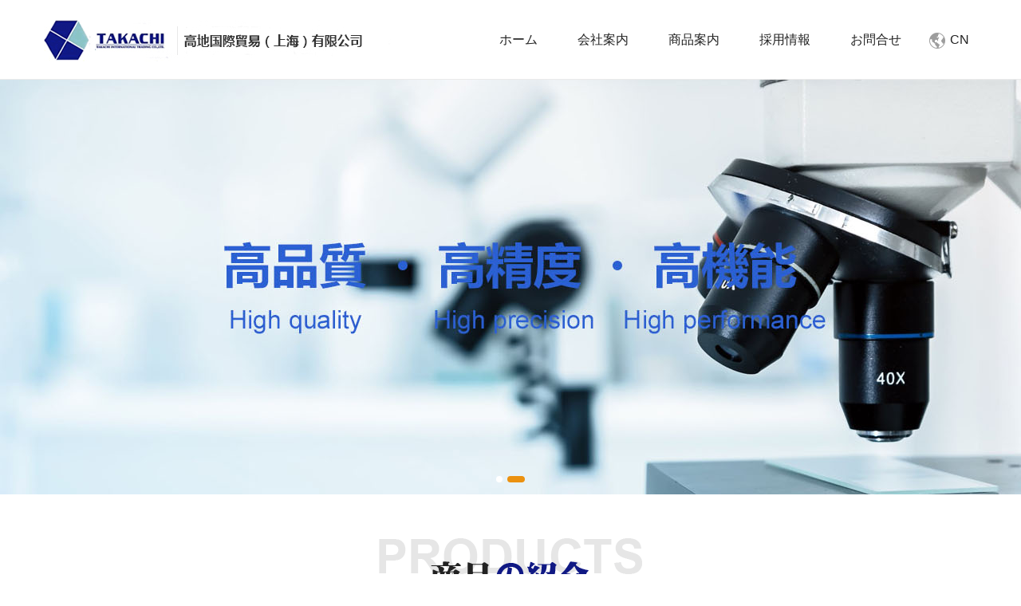

--- FILE ---
content_type: text/html; charset=utf-8
request_url: http://www.takachi.cn/jp/index.html
body_size: 3108
content:
<!DOCTYPE html PUBLIC "-//W3C//DTD XHTML 1.0 Transitional//EN" "http://www.w3.org/TR/xhtml1/DTD/xhtml1-transitional.dtd">
<html xmlns="http://www.w3.org/1999/xhtml">
<head>
<meta http-equiv="Content-Type" content="text/html; charset=utf-8" />
<title>高地国际贸易（上海）有限公司</title>
<meta name="keywords" content="">
<meta name="description" content="">
<link rel="stylesheet" href="css/css.css" />
<link rel="stylesheet" href="css/index.css" />
<script src="js/jquery-1.7.2.min.js"></script>
<script type="text/javascript" src="js/banner.js"></script></head>
<body>
<div class="header">
  <div class="content clf">
    <div class="logo">
      <h1 class="img-box">
        <a href="index.html" title="">
        <img src="images/logo.jpg" alt="" class="" width="435" /></a>
      </h1>
    </div>
    <ul class="nav clf">
      <li class="sub1"><a href="index.html" class="sub1-name">ホーム</a></li>
      <li class="sub1"><a href="about.html" class="sub1-name">会社案内</a></li>
      <li class="sub1">
        <a href="products.html" class="sub1-name">商品案内</a>
        <!--<div class="sub2">
          <div class="content clearfix">
            <div class="nav-right">
              <ul class="clf">
				                <li><a href="products-1.html">精密部品</a></li>
                                <li><a href="products-2.html">FA（自動化）</a></li>
                                <li><a href="products-3.html">プロツール</a></li>
                                <li><a href="products-4.html">その他</a></li>
                                <li><a href="products-5.html">建築材料</a></li>
                                <li><a href="products-6.html">マスク、防護服</a></li>
                                <li><a href="products-7.html">労働安全保護具</a></li>
                              </ul>
            </div>
          </div>
        </div>-->
      </li>
      <li class="sub1"><a href="job.html" class="sub1-name">採用情報</a></li>
      <li class="sub1"><a href="contact.html" class="sub1-name">お問合せ</a></li>
      <li class="sub1"><a href="/" class="sub1-name"><img src="images/top-lan.png" />CN</a></li>
    </ul>
  </div>
</div><!--轮播图开始-->
<div class="banner-box">
	<div class="bd">
        <ul>          	    
			    	    
            <li style="background:url(/uploadfile/image/202103/20210309194447_238.jpg) no-repeat center 0">
                <a href="">&nbsp;</a>
            </li>
                	    
            <li style="background:url(/uploadfile/image/202103/20210309194326_936.jpg) no-repeat center 0">
                <a href="">&nbsp;</a>
            </li>
                    </ul>
    </div>
    <div class="banner-btn">
      <div class="hd"><ul></ul></div>
    </div>
</div>
<script type="text/javascript">
$(document).ready(function(){
	$(".prev,.next").hover(function(){
		$(this).stop(true,false).fadeTo("show",0.9);
	},function(){
		$(this).stop(true,false).fadeTo("show",0.4);
	});
	$(".banner-box").slide({
		titCell:".hd ul",
		mainCell:".bd ul",
		effect:"fold",
		interTime:3500,
		delayTime:500,
		autoPlay:true,
		autoPage:true, 
		trigger:"click" 
	});
});
</script>
<div class="content">
   <div class="cloud-site-title"><img src="images/rt1.png" /><p>お客様の価値を創造し、情報化時代の未来を切り拓きます。</p></div>
   <div class="mian-box clearfix">
	    <div class="item-box">
      <div class="item">
        <div class="item-img"><li>
        <a href="products-1.html">
          <img src="/uploadfile/image/202102/20210228102909_333.png" />
          <div class="item-tit">
            <span>精密部品</span>
          </div>
        </a>
        </div>
      </div>
    </div>
        <div class="item-box">
      <div class="item">
        <div class="item-img"><li>
        <a href="products-2.html">
          <img src="../images/i1_05.png" />
          <div class="item-tit">
            <span>FA（自動化）</span>
          </div>
        </a>
        </div>
      </div>
    </div>
        <div class="item-box">
      <div class="item">
        <div class="item-img"><li>
        <a href="products-3.html">
          <img src="../images/i1_07.png" />
          <div class="item-tit">
            <span>プロツール</span>
          </div>
        </a>
        </div>
      </div>
    </div>
        <div class="item-box">
      <div class="item">
        <div class="item-img"><li>
        <a href="products-4.html">
          <img src="../images/i1_09.jpg" />
          <div class="item-tit">
            <span>その他</span>
          </div>
        </a>
        </div>
      </div>
    </div>
        <div class="item-box">
      <div class="item">
        <a target="_blank" href="products.html" title="" class="item-review">
          <div class="tit">他の商品を知る+</div>
          <ul class="text">
			            <li>建築材料</li>
                        <li>マスク、防護服</li>
                        <li>労働安全保護具</li>
                      </ul>
          <div class="item-btn">
            <div class="btn btn-whitebd"><span>もっと見る</span></div>
          </div>
        </a>
      </div>
    </div>
  </div>

</div>
<div class="index-block5 mt35">
<div class="cloud-site-title"><img src="images/rt2.png" /><p>「お客様の多様なニーズにワンストップでお応えします」</p></div>
<div class="swiper-slide">
    <div class="inb5-item">
        <div class="info">
            <div class="tit">高地国際貿易（上海）有限公司</div>
            <div class="text">
            高地国際貿易(上海)有限公司は、日本の高地工具株式会社(<a href="http://takachi.co.jp">http://takachi.co.jp</a>/)のグループ企業として2007年に設立いたしました。<br />
会社設立以来、日本での実績と経験を活かし、“高品質” “高精度” “高機能” の製品とサービスを提供しております。今後ますます多様化するニーズにお応えし、お客様の利益に貢献し続けられる企業を目指して参ります。
            </div>          
            <div class="item-btn1">
                <a target="_blank" href="about.html" title="" class="btn btn-bluebd">もっと見る</a>
            </div>
        </div>
        <div class="inb5-item-img">
            <a target="_blank" href="#" title=""><img src="images/about.jpg"></a>
        </div>
    </div>
</div>
</div>
<div class="content">
<div class="cloud-site-title"><img src="images/rt3.png" height="70" /></div>
<div class="clearfix">
  <div class="innop1_list">
      <span class="innop1_icon"><img src="images/ii_03.jpg" /></span>
      <div class="innop1_tit"><a href="#">品質管理</a></div>
      <div class="innop1_text">当社は、専門スタッフが厳格な基準に基づいて検査を実施いたします。製造･仕入から納入までの全ての段階を追跡するトレーサビリティを確立しています。</div>
  </div>
  <div class="innop1_list">
      <span class="innop1_icon"><img src="images/ii_05.jpg" /></span>
      <div class="innop1_tit"><a href="#">プロフェッショナルサービス</a></div>
      <div class="innop1_text">当社スタッフは謙虚さと誇りを併せ持ち、常にお客様に対して誠実に対応いたします。
お客様ごとのご要望に合わせた提案を行い最後まで丁寧に業務遂行いたします。</div>
  </div>
  <div class="innop1_list">
      <span class="innop1_icon"><img src="images/ii_07.jpg" /></span>
      <div class="innop1_tit"><a href="#">コーポレート・ガバナンス</a></div>
      <div class="innop1_text">常にお客様第一主義の視点で、業務の体制、フロー、手順を検証し継続的に改善することによって内部統制を図り、より価値のある企業を目指しています。</div>
  </div>
</div>
</div>
<div class="wsc-foot">
    <div class=" content">
        <div class="footNav clearfix">
            <div class="wb-link fl">
                <a target="_blank" href="index.html">ホーム</a>
                <span>|</span>
                <a target="_blank" href="about.html">会社案内</a>
                <div class="wsc-bottom clearfix">
                   <div class="wb-text">版权所有 © 高地国际贸易（上海）有限公司 沪ICP备13029080号</div>
                </div>
            </div>
            <div class="fn-item fn-contact">
                <div class="fn-tel">
                    <div class="item-dt">86-21-33360110</div>
                    <div class="item-dd">中国サービスホットライン</div>
                </div>                
            </div>
        </div>
        
    </div>
</div></body>
</html>


--- FILE ---
content_type: text/css
request_url: http://www.takachi.cn/jp/css/css.css
body_size: 3299
content:
@charset "utf-8";blockquote,body,button,dd,dl,dt,fieldset,form,h1,h2,h3,h4,h5,h6,hr,input,legend,li,ol,p,pre,td,textarea,th,ul{margin:0;padding:0}
body,button,input,select,textarea{font:14px/1.8 Tahoma,Arial,"微软雅黑",sans-serif;color:#333}
a img{border:none}
li,ul{list-style:none;outline:0}
*{margin:0;padding:0; box-sizing:border-box}
em{font-style:normal}
button,input,select,textarea{font-family:inherit;font-size:100%;margin:0}
button,input{line-height:normal;border:0}
button,select{text-transform:none}
:focus{outline:0}
.font14{font-family:"微软雅黑"}
.fl{float:left}
.fr{float:right}
.m10{height:10px}
.m20{height:20px}
.m25{height:25px}
.m15{margin-top:15px}
.f14{font-size:14px;font-family:"微软雅黑"}
a{text-decoration:none;color:#000;transition: all 0.2s ease 0s}
a:hover{color:#e61f18;text-decoration:none}
.red{color:red}
.green{color:#5ed0ba}
.blue{color:#71b7e6}
table{border-collapse:collapse;border-spacing:0}
.bord{border:1px solid #ccc}
.red{color:#ea1e00;text-decoration:none}
.red a:link{color:#ea1e00;text-decoration:none}
.red a:visited{color:#ea1e00;text-decoration:none}
.red a:hover{color:#f60;text-decoration:underline}
.bf{background:#fff !important}
.p140{padding-left:140px;padding-right:140px}
.p70{padding-bottom:70px;padding-top:70px}
a.ac01{color:#444}
a.ac01:active,a.ac01:hover{color:#ba2636}
.h10{height:10px;width:100%; overflow:hidden}
.h15{height:15px;width:100%; overflow:hidden}
.h20{ height:23px; width:100%; overflow:hidden}
.mlr30{ margin:0 35px}
.p20{ padding:20px;}
.mb15{ margin-bottom:15px}
.mb25{ margin-bottom:25px}
.mt20{ margin-top:20px !important}
.mt35{ margin-top:35px !important}
.mt0{ margin-top:0 !important}
.w1200{ margin:0 auto; width:1200px;}
.hide{ display:none}
.w800{ width:800px; margin:0 auto}
.bord0{ border:0 !important}
.center{ text-align:center !important}
/*箭头*/
.arrow-up:after{transform:rotate(-135deg);-ms-transform:rotate(-135deg);-moz-transform:rotate(-135deg);-webkit-transform:rotate(-135deg);-o-transform:rotate(-135deg);}
.arrow-down:after{transform:rotate(45deg);-ms-transform:rotate(45deg);-moz-transform:rotate(45deg);-webkit-transform:rotate(45deg);-o-transform:rotate(45deg);}
.arrow-left:after{transform:rotate(135deg);-ms-transform:rotate(135deg);-moz-transform:rotate(135deg);-webkit-transform:rotate(135deg);-o-transform:rotate(135deg);}
.arrow-right:after{transform:rotate(-45deg);-ms-transform:rotate(-45deg);-moz-transform:rotate(-45deg);-webkit-transform:rotate(-45deg);-o-transform:rotate(-45deg);}
.arrow{ position:relative}
.arrow:after{border-bottom:2px solid #fff;border-right:2px solid #fff;content:"";display:block; top:50%; right:5px; width:8px; height:8px; position:absolute; margin-top:-6px;}


*::after, *::before {
    box-sizing: border-box;
}
.clearfix {
    clear: both;
}
.clearfix::after{
    clear: both;
    content: ".";
    display: block;
    font-size: 0;
    height: 0;
    visibility: hidden;
}
.btn {
    border-radius: 4px;
    box-sizing: border-box;
    display: inline-block;
    font-size: 14px;
    height: 50px;
    line-height: 50px;
    text-align: center;
    transition: all 0.36s ease 0s;
    width: 180px;
}.btn-bluebd {
    border: 1px solid #2761c4;
    color: #2761c4;
}
.btn-bluebd:hover {
    background-color: #2761c4;
    color: #fff;
}


--- FILE ---
content_type: text/css
request_url: http://www.takachi.cn/jp/css/index.css
body_size: 17758
content:
html, body {
    min-width: 1200px;
}
.header{background-color:#fff;border-bottom:1px solid #eaeaea;box-shadow:0 3px 8px 0 rgba(34,34,34,.1);height:100px;min-width:1170px; position:relative}
.header .logo{display:block;float:left;height:99px; padding:25px 0 0 0}
.logo .img-box{float:left;height:99px;}
.nav{float:right}
.nav .sub1{float:left;padding:0 15px}
.nav .sub1:last-child{ padding:0}
.nav .sub1:last-child img{ display:inline-block; vertical-align:middle; margin:0 6px 0 0}
.nav .sub1-name{color:#222;font-size:16px;line-height:99px;padding:0 10px;position:relative}
.nav .sub1-name:hover{background-color:#fff;color:#eb910f}
.nav .sub2{background-color:#fff;border-top:1px solid #eaeaea;box-shadow:0 5px 10px 0 rgba(34,34,34,.1);display:none;left:0;min-width:1170px;padding:28px 0;position:absolute;top:98px;width:100%;z-index:99}
.nav .sub1:hover .sub2{ display:block}
.nav-right{float:left}
.nav-right li{float:left;height:40px;padding-left:28px;width:226px}
.nav-right li a{background:url(../images/nav-case-normal.png) no-repeat scroll left center;color:#555;display:block;font-size:14px;line-height:40px;padding-left:14px;transition:all .36s ease 0s}
.nav-right li a:hover{background:url(../images/nav-case-hover.png) no-repeat scroll left center;color:#ff9600}

.content {margin: 0 auto; width: 1170px;}

/* banner-box */
.banner-box{width:100%;height:520px;position:relative;}
.banner-box .bd{ width:100% !important;}
.banner-box .bd li{width:100% !important;height:520px;}
.banner-box .bd li a{display:block;background-size:auto;}
.banner-btn{width:1000px;position:absolute;bottom:15px;left:50%;margin-left:-500px;}
.banner-box .hd { text-align:center}
.banner-box .hd ul li{cursor:pointer;display:inline-block;height:8px;margin:0 3px;width:8px; text-indent:-9999px; border-radius:4px; background:#fff}
.banner-box .hd ul li.on{ background:#eb910f;cursor:pointer;height:8px;width:22px}

/**/
.cloud-site-title{font-size:18px;text-align:center; padding:55px 0 25px; color:#666; line-height:44px}
.mian-box{ margin-left:-15px}
.item-box{box-sizing:border-box;float:left;width:222px; margin:0 15px 0 0;transition:all .36s ease-out 0s;}
.item-box:hover{box-shadow: 0 6px 25px rgba(0, 0, 0, 0.3);transform: translateY(-10px);}
.item{height:335px;overflow:hidden;position:relative;width:100%}
.item-img{height:335px;overflow:hidden;text-align:center;width:100%}
.item-img img{height:100%}
.item-tit{background: url(../images/inb4-jbbg.png) no-repeat center bottom /cover;bottom:0;color:#fff;font-size:22px;font-weight:700;left:0;line-height:25px;padding-top:250px; padding-bottom:30px;position:absolute;text-align:center;width:100%; border-radius:5px;}
.item-review{background-color:rgba(39,97,196,1);bottom:0;color:#fff;height:100%;left:0;position:absolute;transition:all .36s ease-in-out 0s;width:100%;border-radius:5px;}
.tit{font-size:22px;font-weight:700;line-height:24px;padding-top:60px;text-align:center}
.text{font-size:18px;line-height:40px;margin:37px auto 0;width:170px}
.text li{list-style:inside none disc}
.item-btn{margin-top:30px;text-align:center}
.item-btn .btn{border:1px solid #abc1e6;color:#abc1e6;height:42px;line-height:40px;width:160px; margin:0 auto}
.item:hover .item-review{height:335px; color:#fff}
.item-btn .btn:hover{background-color:#fff;border-color:#fff;color:#2761c4}

/**/
.index-block5{ background:url(../images/inb5-bg.jpg) no-repeat center center; width:100%; padding-bottom:60px}
.swiper-slide{ width:1012px; margin:0 auto; position:relative}
.inb5-item{ padding:60px 460px 42px 50px; background:#fff; height:428px}
.inb5-item .info{float:left;width:100%}
.inb5-item .tit{color:#333;font-size:26px;font-weight:700;line-height:28px;padding:0;text-align:left}
.inb5-item .text{-moz-box-orient:vertical;color:#666;display:-webkit-box;font-size:14px;line-height:28px;margin-top:21px;overflow:hidden;text-overflow:ellipsis;width:100%}
.inb5-item .item-btn1{font-size:0;margin-top:30px;text-align:left}
.inb5-item .item-btn1 .btn{height:42px;line-height:40px;width:160px}
.index-block5 .cloud-site-title{color:#b7c7f1}
.inb5-item-img{position:absolute;right:-70px}
.innop1_list{float:left;height:240px;margin-left:15px;text-align:center;width:380px;border:1px solid #eee;border-radius:6px;margin-top:48px;transition:all .36s ease-out 0s;}
.innop1_list:hover{box-shadow: 0 6px 25px rgba(0, 0, 0, 0.08);transform: translateY(-10px);}
.innop1_list:first-child{margin-left:0}
.innop1_list .innop1_icon{display:block;height:70px;width:100%;margin-top:-35px}
.innop1_tit{font-size:22px;font-weight:700;line-height:26px;margin-top:30px}
.innop1_text{font-size:14px;line-height:26px;margin-top:10px;text-align:left;padding:0 35px;color:#666}

/**/
.wsc-foot{background:#232325;margin:40px 0 0 0}
.fn-contact{border-left:1px solid rgba(85,85,85,.5);box-sizing:border-box;float:right;padding:15px 0 0 85px;text-align:center;width:325px}
.fn-tel{color:#828282;font-size:12px}
.fn-tel .item-dt{color:#bcbcbc;font-size:26px;font-weight:700;}
.wsc-bottom{border-top:1px solid rgba(85,85,85,.5);color:grey;margin-top:20px}
.wsc-foot a{transition:all .36s ease 0s}
.wb-link{ padding:10px 0 0 0}
.wb-link span{margin:0 10px; color:#808080}
.wb-text{padding:10px 0}
.wsc-foot a{color:grey}
.wsc-foot a:hover{color:#fff}
.wb-link{ width:790px}

/**/
.banner{width:100%;height:295px;text-align:center}
.banTit{color:#fff;font-size:44px;font-weight:700;line-height:58px;margin:auto;padding-top:95px;width:1180px}
.banText{color:#fff;font-size:22px;line-height:34px;margin:15px auto 0;width:1180px}
.banBot{border-bottom:1px solid #ebebeb;height:60px}
.wsc-bread{float:left;line-height:30px;padding:15px 0}
.wsc-breadCon{font-size:0;overflow:hidden;text-overflow:ellipsis;white-space:nowrap}
.wsc-bread a,.wsc-bread em,.wsc-bread h1,.wsc-bread span,.wsc-bread strong{color:#999;display:inline-block;font-size:14px;font-weight:400;line-height:30px;vertical-align:middle}
.wsc-bread strong{background:url(../images/bread-icon.png) no-repeat scroll 0 center;font-size:0;height:30px;width:19px}
.wsc-bread span{padding:0 10px}
.cTit-h1{color:#333;font-size:32px;font-weight:700;line-height:34px;text-align:center;padding:40px 0 0 0}
.cTitText{color:#666;font-size:14px;line-height:28px;margin-top:24px;text-align:left}
.gob1-num{background-color:#2761c4;border-radius:90px 0;width:100%;margin:30px 0 0 0}
.yw-tip{padding:40px 80px 40px;text-align:left}
.yw-tip .tit{color:#fff;font-size:24px;font-weight:700;line-height:30px;padding:0;text-align:left}
.yw-tip .text{color:#fff;font-size:16px;line-height:30px;margin-top:12px;width:auto}
.btn-online{background-color:#ffaf3c;border-color:#ffaf3c;color:#fff;min-width:140px}
.btn-online:hover{background-color:#ed9239;color:#fff}

.jhb-main .item{float:left;box-sizing:border-box;margin-left:20px;padding:25px 20px;width:275px;height:120px;border:10px solid #f5f5f5;font-size:0}
.jhb-main i{display:inline-block;margin-right:10px;width:50px;height:50px;vertical-align:middle}
.jhb-main .icon1{background:url(../images/jhb3-ico1.png) no-repeat scroll center center}
.jhb-main .icon2{background:url(../images/jhb3-ico2.png) no-repeat scroll center center}
.jhb-main .icon3{background:url(../images/jhb3-ico3.png) no-repeat scroll center center}
.jhb-main .icon4{background:url(../images/jhb3-ico4.png) no-repeat scroll center center}
.jhb-main .tit{display:inline-block;padding:0;width:150px;color:#666;vertical-align:middle;text-align:left;text-overflow:ellipsis;white-space:nowrap;font-weight:400;font-size:16px;line-height:28px}
.jhb-main{margin-top:30px;margin-left:-20px}
.list-item{margin-top:10px;padding:40px;background-color:#f5f5f5;font-size:0;transition:all .36s ease 0s}
.list-item:hover{background-color:#fff;box-shadow:0 6px 25px rgba(0,0,0,.08)}
.list-info{display:inline-block;margin-right:20px;width:700px;vertical-align:middle}
.list-tit{overflow:hidden;height:24px;color:#333;text-overflow:ellipsis;white-space:nowrap;font-weight:700;font-size:22px;line-height:24px}
.list-attr{margin-top:17px}
.list-attr .itemj{float:left;margin-left:40px;color:#666;font-size:16px;line-height:18px}
.list-attr .itemj:first-child{margin-left:0}
.list-time{display:inline-block;margin-right:15px;width:220px;color:#999;vertical-align:middle;font-size:14px;line-height:36px}
.list-btn{display:inline-block;width:120px;vertical-align:middle;text-align:right}
.list-btn .btn{width:120px;height:36px;border:1px solid #2761c4;color:#2761c4;text-align:center;font-size:14px;line-height:34px}
.list-btn .btn:hover{background-color:#2761c4;color:#fff}
.jobList{ margin-top:20px}

.detail-main .detail-box{padding:35px 40px 0 30px}
.det-back{float:right}
.det-back a{background:rgba(0,0,0,0) url(../images/back-list.png) no-repeat scroll right center;display:inline-block;padding-right:22px}
.det-back a:hover{background-image:url(../images/back-listh.png);color:#2761c4}
.jd-attr .itemj{float:left;margin-left:40px}
.jd-attr .itemj em{color:#666}
.jd-attr .itemj:first-child{margin-left:0}
.det-tit{color:#333;font-size:26px;font-weight:700;line-height:34px}
.jd-main{border-top:1px solid #e6e6e6;margin-top:38px;padding-top:25px}
.jd-main .wsc-editTit{background:rgba(0,0,0,0) none repeat scroll 0 0;color:#333;font-size:18px;padding-left:0}
.wsc-editCon{color:#666;font-size:14px;line-height:24px;margin-top:25px}
.wsc-editCon p{padding:5px 0}
.jd-flie{border-top:1px solid #ebebeb;font-size:0;margin-top:30px;padding-top:30px}
.btn-fliedown{background-color:#ffaf3c;color:#fff}
.btn-fliedown span{background:rgba(0,0,0,0) url(../images/down-file.png) no-repeat scroll 0 center;display:inline-block;padding-left:20px}
.btn-fliedown:hover{background-color:#ed9239;color:#fff}
.btn-flieup{border:1px solid #ffaf3c;border-radius:4px;color:#ffaf3c;vertical-align:top;width:200px;margin:0 0 0 20px}
.btn-flieup:hover{background-color:#ffaf3c;color:#fff}
.btn-flieup span{background:rgba(0,0,0,0) url(../images/up-file.png) no-repeat scroll 0 center;display:inline-block;padding-left:22px}
.btn-flieup:hover span{background-image:url(../images/up-fileh.png)}
.wsc-detlink{border-top:1px solid #ebebeb;box-sizing:border-box;height:76px;line-height:36px;margin-top:35px;padding:20px 30px}
.wsc-detlink div{box-sizing:border-box;padding:0 21px;width:50%;font-size:16px;color:#666}

/**/
.contact-us{margin-top:56px}
.detail h5{color:#555;font-size:24px;line-height:28px}
.detail .title{color:#999;font-size:18px;line-height:22px;margin-top:10px}
.detail .line{background:#ff9600 none repeat scroll 0 0;height:2px;margin:10px auto 28px;width:30px}
.company-detail .bottom{margin-top:40px}
.company-detail .bottom p{color:#999;line-height:32px;margin-bottom:10px;float:left;width:33.33%}
.company-detail .bottom p em{display:inline-block;text-align:right;width:110px}
.company-detail .bottom p span{color:#555;display:inline-block;font-weight:700;line-height:32px;margin-left:28px}
.company-detail .bottom p .phone0{color:#f7494b}
.company-detail .bottom p .btn{height:40px;line-height:40px;width:130px;font-size:14px;font-weight:400;color:#ff9600}
.company-detail .bottom p .btn:hover{color:#fff}
.write-bill{background:#f5f5f5 none repeat scroll 0 0;border-radius:4px;margin:40px auto 0;padding-bottom:56px;padding-top:56px}
.repair-all{color:#222;font-size:30px;line-height:30px;padding-bottom:42px;text-align:center}
.repair-all span{color:#999;display:block;font-size:14px;line-height:14px;padding-top:20px}
.write-bill form{background:#fff none repeat scroll 0 0;border-radius:4px;margin:0 auto;padding:56px 0;width:1084px}
.form-item{margin-top:14px}
.item-tle{color:#555;float:left;font-size:14px;padding-top:10px;text-align:right;width:150px}
.item-input{float:left;margin-left:12px}
.item-input input{background:#f2f2f2 none repeat scroll 0 0;color:#333;font-size:14px;height:42px;line-height:42px;text-indent:14px;width:300px}
.item-input textarea{background:#f2f2f2 none repeat scroll 0 0;border:medium none;color:#333;font-size:14px;height:110px;line-height:42px;outline:medium none;resize:vertical;text-indent:14px;width:862px}
.form-but{padding:25px 0 0 162px}

/**/
.wl-main{background: url(../images/map.png) no-repeat scroll center top; background-size:100%;height:600px;margin-top:30px;position:relative}
.wl-cont{background:url(../images/wlbg.png) repeat scroll 0 0;height:438px;left:200px;position:absolute;top:120px;width:361px}
.wl-cls{padding:0 20px 0 30px}
.wls-t{color:#222;font-size:16px;font-weight:700;padding-top:20px}
.wls-ls{margin-top:10px}
.wls-me{color:#999;font-size:14px}
.wls-re,.wls-re a{color:#1d2088;font-size:16px;line-height:24px}
.wls-ls h3{ font-size:14px}

.tab_content{ display:none}
.tab_card li{ cursor:pointer}
.tab_card .tab_this{ font-size:18px; font-weight:700}
.tab_card ul li:nth-child(1){ position:absolute; top:260px; left:940px}
.tab_card ul li:nth-child(2){ position:absolute; top:235px; left:990px}

.sideMenu{background-color:#f5f5f5;margin-top:20px;padding:20px}
.sideMenu ul .nLi h3{background-color:#fff;color:#666;display:block;font-size:16px;height:46px;line-height:46px;overflow:hidden;padding:0 47px 0 20px;transition:all .36s ease 0s;position:relative;cursor:pointer; font-weight:400}
.sideMenu ul .nLi.on h3{background-color:#2761c4;color:#fff;font-weight:700}
.sideMenu li{margin-top:6px}
.sideMenu li:first-child{margin-top:0}
.sideMenu ul .nLi.on .sub{display:block}
.sideMenu ul .nLi .sub{padding:15px 20px;background:#fff;display:none}
.sideMenu ul .nLi .sub li{margin-top:13px}
.sideMenu ul .nLi .sub li a{background:rgba(0,0,0,0) url(../images/prosl-secdot.png) no-repeat scroll 0 center;display:block;font-size:14px;line-height:16px;transition:all .36s ease 0s;padding-left:15px}
.sideMenu ul .nLi .sub li:first-child{margin-top:0}
.sideMenu ul .nLi .sub li a:hover{color:#2761c4}
.side{width:285px}
.sideMenu ul .nLi .arr{background:url(../images/prosl-jia.png) no-repeat scroll center center;height:100%;position:absolute;right:20px;top:0;width:28px;z-index:99}
.sideMenu ul .nLi.on .arr{background:url(../images/prosl-jian.png) no-repeat scroll center center}
.side-contact{background-color:#fff;border:10px solid #f5f5f5;margin-top:20px;padding:10px 20px 20px;text-align:center}
.side-contact .side-tel{margin-top:20px}
.side-tel i{display:block;height:60px;margin-left:auto;margin-right:auto;width:60px;background:rgba(39,97,196,.2) url(../images/tel-ico.png) no-repeat scroll center center;border:1px solid #2761c4;border-radius:50%}
.side-contact .item-dt{color:#999;font-size:14px;line-height:28px}
.side-contact .item-dd{color:#333;font-size:22px;font-weight:700;line-height:32px}

.wsc-content{width:865px}
.wsc-content .wcs-list-product .list-item1{background-color:#f8f8f8;margin-right:10px;width:271px;margin-top:20px;float:left}
.wsc-content .wcs-list-product .list-img1{height:203px;width:271px;overflow:hidden}
.list-img1 img{max-width: 100%;
    object-fit: cover;
    transition: all 0.36s ease 0s;
    height: 100%;}
.list-item1:hover .list-img1 img{transform:scale(1.08)}
.wsc-content .wcs-list-product .list-info1{padding:20px 15px; position:relative}
.wcs-list-product .list-tit1{-color:#333;font-size:14px;line-height:26px;overflow:hidden;text-overflow:ellipsis}
.wcs-list-product .list-tit1 p{ display:block}
.wcs-list-product .list-tit1 p.fl{ color:#2761c4; text-align:center; width:100%}
.wcs-list-product .list-tit1 span{ color:#828282; padding-right:8px}
.list-btn1{ margin:15px 0 0 0}
.wcs-list-product .list-btn1 a{border-radius:4px;box-sizing:border-box;display:inline-block;font-size:14px;height:36px;line-height:34px;text-align:center;transition:all .36s ease 0s;vertical-align:middle;width:116px;border: 1px solid #2761c4;color: #2761c4;}
.wcs-list-product .list-btn1 a:hover {background-color:#2761c4;color:#fff;}
.u-paging{margin-top:40px}
.paging-inner{font-size:0;height:50px;margin:0 auto;text-align:center}
.paging-inner a,.paging-inner span{background-color:#fff;border:1px solid #e5e5e5;color:#666;display:inline-block;font-size:16px;height:48px;line-height:48px;margin:0 5px;text-align:center;transition:all .3s ease 0s;vertical-align:top;width:48px}
.paging-inner .current,.paging-inner a:hover{background-color:#2761c4;border-color:#2761c4;color:#fff}
.paging-inner .prev{background:#fff url(../images/page-prev.png) no-repeat scroll center center}
.paging-inner .next{background:#fff url(../images/page-next.png) no-repeat scroll center center}
.paging-inner .prev:hover{background:#2761c4 url(../images/page-prevh.png) no-repeat scroll center center}
.paging-inner .next:hover{background:#2761c4 url(../images/page-nexth.png) no-repeat scroll center center}

#zoom{z-index:99990;position:fixed;top:0;left:0;display:none;width:100%;height:100%;background:rgba(0,0,0,.8)}
#zoom .content{z-index:99991;position:absolute;top:50%;left:50%;width:200px;height:200px;background:#fff no-repeat 50% 50%;padding:0;margin:-100px 0 0 -100px;box-shadow:-20px 20px 20px rgba(0,0,0,.3)}
#zoom .content.loading{background-image:url(../images/loading.gif)}
#zoom .content .overlay{position:absolute;border:1px solid rgba(255,255,255,.08);top:-1px;left:-1px;width:100%;height:100%;-webkit-user-select:none}
#zoom img{display:block;max-width:none;background:#ececec;box-shadow:0 1px 3px rgba(0,0,0,.25)}
#zoom .close{z-index:99993;position:absolute;top:0;right:0;width:49px;height:49px;cursor:pointer;background:transparent url(../images/close.png) no-repeat 50% 50%;opacity:1}
#zoom .next,#zoom .previous{z-index:99992;position:absolute;top:50%;overflow:hidden;display:block;width:49px;height:49px;margin-top:-25px; display:none !important}
#zoom .previous{left:0;background:url(../images/arrows.png) no-repeat 0 0}
#zoom .next{right:0;background:url(../images/arrows.png) no-repeat 100% 0}
#zoom .close:hover{background-color:#da4f49}
#zoom .next:hover,#zoom .previous:hover{background-color:#08c}
